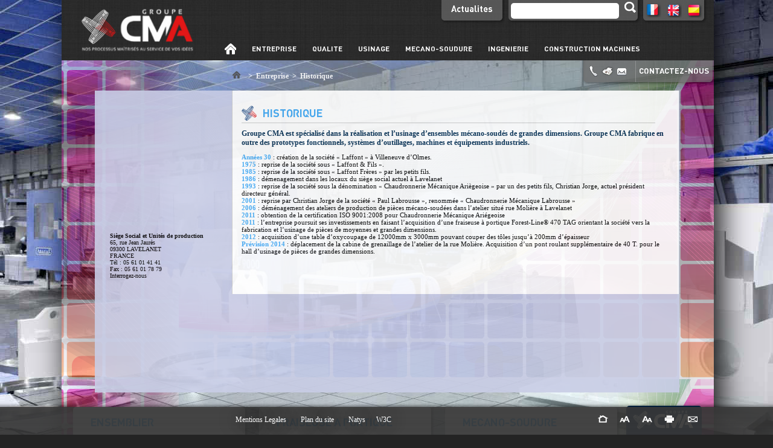

--- FILE ---
content_type: text/html; charset=utf-8
request_url: https://usinage-grandes-dimensions.fr/Historique-2.html
body_size: 7012
content:


<!DOCTYPE html>
<html>
<head>
	<title>Historique CMA né de la chaudronnerie industrielle puis l&#8217;usinage grande dimension et la co-conception de machines et prototypes</title>
	<meta name="description" content="Groupe CMA est spécialisé dans la réalisation et l&#8217;usinage d&#8217;ensembles mécano-soudés de grandes dimensions. Groupe CMA fabrique en outre des prototypes fonctionnels, systèmes d&#8217;outillages, machines et équipements industriels.
" />



<script>
var mediabox_settings={"auto_detect":true,"ns":"box","tt_img":true,"sel_g":"#documents_portfolio a[type='image\/jpeg'],#documents_portfolio a[type='image\/png'],#documents_portfolio a[type='image\/gif']","sel_c":".mediabox","str_ssStart":"Diaporama","str_ssStop":"Arr\u00eater","str_cur":"{current}\/{total}","str_prev":"Pr\u00e9c\u00e9dent","str_next":"Suivant","str_close":"Fermer","str_loading":"Chargement\u2026","str_petc":"Taper \u2019Echap\u2019 pour fermer","str_dialTitDef":"Boite de dialogue","str_dialTitMed":"Affichage d\u2019un media","splash_url":"","lity":{"skin":"_simple-dark","maxWidth":"90%","maxHeight":"90%","minWidth":"400px","minHeight":"","slideshow_speed":"4500","opacite":"0.7","defaultCaptionState":"expanded"}};
</script>
<!-- insert_head_css -->
<link rel="stylesheet" href="plugins-dist/mediabox/lib/lity/lity.css?1733224132" type="text/css" media="all" />
<link rel="stylesheet" href="plugins-dist/mediabox/lity/css/lity.mediabox.css?1733224132" type="text/css" media="all" />
<link rel="stylesheet" href="plugins-dist/mediabox/lity/skins/_simple-dark/lity.css?1733224132" type="text/css" media="all" /><link rel='stylesheet' type='text/css' media='all' href='plugins-dist/porte_plume/css/barre_outils.css?1733224132' />
<link rel='stylesheet' type='text/css' media='all' href='local/cache-css/cssdyn-css_barre_outils_icones_css-ea7d3d39.css?1736763312' />

<link rel='stylesheet' href='plugins/auto/cvtupload/v2.1.6/css/cvtupload.css?1717950342' type='text/css' media='all' />
<script src="prive/javascript/jquery.js?1733224130" type="text/javascript"></script>

<script src="prive/javascript/jquery.form.js?1733224130" type="text/javascript"></script>

<script src="prive/javascript/jquery.autosave.js?1733224130" type="text/javascript"></script>

<script src="prive/javascript/jquery.placeholder-label.js?1733224130" type="text/javascript"></script>

<script src="prive/javascript/ajaxCallback.js?1733224130" type="text/javascript"></script>

<script src="prive/javascript/js.cookie.js?1733224130" type="text/javascript"></script>
<!-- insert_head -->
<script src="plugins-dist/mediabox/lib/lity/lity.js?1733224132" type="text/javascript"></script>
<script src="plugins-dist/mediabox/lity/js/lity.mediabox.js?1733224132" type="text/javascript"></script>
<script src="plugins-dist/mediabox/javascript/spip.mediabox.js?1733224132" type="text/javascript"></script><script type='text/javascript' src='plugins-dist/porte_plume/javascript/jquery.markitup_pour_spip.js?1733224132'></script>
<script type='text/javascript' src='plugins-dist/porte_plume/javascript/jquery.previsu_spip.js?1733224132'></script>
<script type='text/javascript' src='local/cache-js/jsdyn-javascript_porte_plume_start_js-29b9e2be.js?1736763312'></script>

<!-- début de : ckeditor_insert_head -->
<link rel='stylesheet' href='plugins/auto/ckeditor/v1.2.10/css/cked-editor.css' type='text/css' />

	<script type="application/javascript" src="https://usinage-grandes-dimensions.fr/plugins/auto/ckeditor/v1.2.10/lib/ckeditor/ckeditor.js?1716900834"></script>
	<script type="application/javascript">CKEDITOR.config.jqueryOverrideVal=true;</script>
	<script type="application/javascript" src="https://usinage-grandes-dimensions.fr/plugins/auto/ckeditor/v1.2.10/lib/ckeditor/adapters/jquery.js?1716900834"></script>
	<script type="application/javascript" src="local/cache-js/jsdyn-ckeditor4spip_js-e4c774ae.js?1736763312"></script>
	<script type="application/javascript">
$(document).ready(function(){
	function loadCKEditor() {
		// la configuration de ckeditor :
		CKEDITOR.ckeditorpath="https:\/\/usinage-grandes-dimensions.fr\/plugins\/auto\/ckeditor\/v1.2.10\/lib\/ckeditor\/ckeditor.js";
		CKEDITOR.spipurl="https:\/\/usinage-grandes-dimensions.fr\/spip.php";
		CKEDITOR.ckpreferedversion='4.19.1';
		CKEDITOR.ckeditmode='ckeditor';
		CKEDITOR.ckConfig = {"minwidth":488,"vignette":200,"filebrowserSpipdocBrowseUrl":"https:\/\/usinage-grandes-dimensions.fr\/spip.php?page=select_documents","format_tags":"h3;pre","format_h3":{"element":"h3","attributes":{"class":"spip"}},"format_pre":{"element":"pre","attributes":{"class":"spip"}},"forcePasteAsPlainText":"on","toolbar_SpipFull":[["Source"],["Cut","Copy","Paste","PasteText"],["SpellChecker","Scayt"],["Undo","Redo"],["Find","Replace"],["SelectAll","RemoveFormat"],"\/",["Bold","Italic","Underline","Strike"],["Subscript","Superscript"],["NumberedList","BulletedList","Outdent","Indent"],["JustifyLeft","JustifyCenter","JustifyRight","JustifyBlock"],"\/",["Spip","Link","Unlink","Anchor","Iframe"],["Image","Table","HorizontalRule","SpecialChar"],"\/",["Styles","Format","Font","FontSize"],["TextColor","BGColor"],["Maximize"]],"toolbar_SpipBasic":[["Cut","Copy","PasteText","-","Bold","Italic","Underline","-","NumberedList","BulletedList","-","Spip","Link","Unlink","-","About"]],"toolbar":"SpipFull","uiColor":"#f5f5f5","language":"fr","contentsCss":["https:\/\/usinage-grandes-dimensions.fr\/prive\/spip_style.css?1733224130","https:\/\/usinage-grandes-dimensions.fr\/plugins\/auto\/ckeditor\/v1.2.10\/css\/cked-editor.css?1716900834"],"font_names":"serif;sans serif;monospace;cursive;fantasy","filebrowserBrowseUrl":"https:\/\/usinage-grandes-dimensions.fr\/spip.php?page=filebrowser&type=files","filebrowserImageBrowseLinkUrl":"https:\/\/usinage-grandes-dimensions.fr\/spip.php?page=filebrowser&type=files","filebrowserImageBrowseUrl":"https:\/\/usinage-grandes-dimensions.fr\/spip.php?page=filebrowser&type=images","filebrowserFlashBrowseUrl":"https:\/\/usinage-grandes-dimensions.fr\/spip.php?page=filebrowser&type=flash","filebrowserUploadUrl":"https:\/\/usinage-grandes-dimensions.fr\/spip.php?page=filebrowser&type=files&mode=direct","filebrowserImageUploadUrl":"https:\/\/usinage-grandes-dimensions.fr\/spip.php?page=filebrowser&type=images&mode=direct","filebrowserFlashUploadUrl":"https:\/\/usinage-grandes-dimensions.fr\/spip.php?page=filebrowser&type=flash&mode=direct","filebrowserWindowWidth":682,"filebrowserWindowHeight":500,"extraPlugins":"spip","loadExtraPlugins":{"spip":"https:\/\/usinage-grandes-dimensions.fr\/plugins\/auto\/ckeditor\/v1.2.10\/ckeditor-plugin\/spip\/"},"colorButton_enableMore":false,"height":500,"scayt_autoStartup":true,"scayt_sLang":"fr_FR","resize_enabled":true,"entities":false,"skin":"moono-lisa","enterMode":1,"shiftEnterMode":2,"stylesCombo_stylesSet":"spip-styles:https:\/\/usinage-grandes-dimensions.fr\/spip.php?page=spip-styles.js","removeDialogTabs":"link:advanced","fontSize_sizes":"8\/8px;9\/9px;10\/10px;11\/11px;12\/12px;14\/14px;16\/16px;18\/18px;20\/20px;22\/22px;24\/24px;26\/26px;28\/28px;36\/36px;48\/48px;72\/72px","dialog_startupFocusTab":true,"readOnly":false,"spip_contexte":{"id":null,"type":null},"forceEnterMode":true,"removePlugins":"blockquote,div,docprops,flash,image2,newpage,pagebreak,pastefromword,placeholder,preview,print,save,showblocks,smiley,templates,uicolor,forms,devtools","allowedContent":true,"fullPage":false};

		var ajaxload=[{"0":"#formulaire_forum textarea[name=texte]","1":"Basic","3":"54c01556b8a644870e0ec01f26dd1541"},{"0":"textarea.crayon-active","1":"Full","3":"1c62eb7851e9eaf12196e323a2b31960"}];
		CKEDITOR.instances = [] ; // normalement aucune instances de CKEDITOR n'est valide à cet instant, on les vide.
		fullInitCKEDITOR(ajaxload) ;
	}

	if(typeof onAjaxLoad == 'function') onAjaxLoad(loadCKEditor);
	loadCKEditor();
}) ;

	</script>
<!-- fin de : ckeditor_insert_head -->

<script src="https://code.jquery.com/ui/1.13.2/jquery-ui.js"></script>
<script src="squelettes/js/jquery.easing.1.3.min.js"></script>
<script src="squelettes/js/jquery.backstretch.min.js"></script>

<script type="text/javascript" src="squelettes/js/coin-slider/coin-slider.min.js"></script>
<script type="text/javascript" src="squelettes/js/lightbox/simple-lightbox.jquery.min.js"></script>

<meta http-equiv="Content-Type" content="text/html; charset=utf-8" />
<link rel="alternate" type="application/rss+xml" title="Syndiquer tout le site" href="spip.php?page=backend" />
<link rel="shortcut icon" type="image/gif" href="squelettes/images/favicon.gif" />
<link rel="stylesheet" href="//code.jquery.com/ui/1.13.2/themes/base/jquery-ui.css">
<link href="squelettes/js/lightbox/simple-lightbox.min.css" rel="stylesheet" type="text/css" />
<link href="squelettes/css/style.css" rel="stylesheet" type="text/css" />

<style type="text/css" media="print">
  div.texteArticle1{width:100%;padding-right:150px}
  div.document, div.menu, div.menuSecondaire, div.bas, div.planSite, div.lienPanier, div.formulaire_recherche{display:none}
</style>
<script type="text/javascript">
  jQuery(document).ready(function(){
    jQuery('#coin-slider').coinslider({width:860,height:325,delay: 4500,titleSpeed: 1000,});
    $.backstretch(['squelettes/images/fond5.jpg','squelettes/images/fond7.jpg','squelettes/images/fond1.jpg',], {fade: 1000,duration: 4500});
  });
</script></head>
<body>
	<div class='ajaxbloc' data-ajax-env='fnvgxE0J9OKfzCeZfv/5xunbR0sYsWetBOnpp6swNvd7rcmmEqYXyCRN4VBjLzub9ZXPJVo4r43/pKQrwxLmk0bz3RwZLURkyMducuulOqnpVnfzrkXIwZ0tRrnybhDcxsbIL/GQJSPvYpylE2VyRLChv/9ExOp2HnUaGEhP5H5EazEJeWttyTOrxKc2d9Xzq5hBXB9k27Vb4VoBQNh6U0twuDamnh81nB8wqLEIl1Y=' data-origin="Historique-2.html">
<script type="text/javascript" src="squelettes/js/scriptMenu.js"></script>
<div class="sousBloc">
  <div class="logo">
    <a href="http://usinage-grandes-dimensions.fr">
      <img
	src="IMG/logo/siteon0.png?1693556107"
	class="spip_logo"
	width="200"
	height="84"
	alt=""/>
    </a>
  </div>
  <div class="actualites">
    
      
	<a href="fraiseuse-portique-groupe-cma-4-5-axes.html?id_article=18" class="ajax" id="textactu">Actualites</a>
      
    
  </div>
  <div class="formulaire_recherche" id="toto">
<form action="spip.php?page=recherche" method="get"><div>
	<input name="page" value="recherche" type="hidden"
>
	
        <div class="champrecherche">
            <input type="text" class="textrecherche arrondi" name="recherche" id="recherche" accesskey="4" />
            <input type="submit" class="submit" value="" title="Chercher" />
        </div>
</div></form>
</div>  <div class="langue">
    <a href="http://usinage-grandes-dimensions.fr"><img alt="fr" src="squelettes/images/drapFr.png" /></a>
    <a href="http://cma-machining-group.com"><img alt="en" src="squelettes/images/drapEn.png" /></a>
    <a href="http://grupo-cma.es"><img alt="es" src="squelettes/images/drapEs.png" /></a>
  </div>
  <div class="menu">
    <p class="titre"><a class="accueil" href="http://usinage-grandes-dimensions.fr"><span class="span1 arrondi"><span class="span2 arrondi"><img class="accueil" src="squelettes/images/accueil.png" alt="Usinage grandes dimensions" /></span></span></a></p>
      
	
	  <p class="titre" id="menu2"><span class="span1 arrondi"><span class="span2 arrondi">Entreprise</span></span></p>
	  <div class="sousRubrique" id="sousMenu2">
	    <div class="sousRubrique2">
	      
	      <div class="texteRubrique"></div>
	    
	      
		<hr />
		<div class="titreSousMenu">
		  <p class="sousTitre"><a href="Historique-2.html?id_article=2" class="ajax">Historique</a></p>
		</div>
	      
	    
	      
		<hr />
		<div class="titreSousMenu">
		  <p class="sousTitre"><a href="Positionnement-4.html?id_article=4" class="ajax">Positionnement</a></p>
		</div>
	      
	    
	      
		<hr />
		<div class="titreSousMenu">
		  <p class="sousTitre"><a href="Organisation.html?id_article=3" class="ajax">Organisation</a></p>
		</div>
	      
	    
	      
		<hr />
		<div class="titreSousMenu">
		  <p class="sousTitre"><a href="Specificites.html?id_article=5" class="ajax">Specificites</a></p>
		</div>
	      
	    
	    </div>
	  </div>
	
      
	
	  <p class="titre" id="menu7"><span class="span1 arrondi"><span class="span2 arrondi">Qualite</span></span></p>
	  <div class="sousRubrique" id="sousMenu7">
	    <div class="sousRubrique2">
	      
	      <div class="texteRubrique"></div>
	    
	      
		<hr />
		<div class="titreSousMenu">
		  <p class="sousTitre"><a href="ensembles-mecano-soudes-Cma.html?id_article=7" class="ajax">Demarche</a></p>
		</div>
	      
	    
	      
		<hr />
		<div class="titreSousMenu">
		  <p class="sousTitre"><a href="qualite-pieces-usinees-cma.html?id_article=8" class="ajax">Metrologie</a></p>
		</div>
	      
	    
	    </div>
	  </div>
	
      
	
	  <p class="titre" id="menu11"><span class="span1 arrondi"><span class="span2 arrondi">Usinage</span></span></p>
	  <div class="sousRubrique" id="sousMenu11">
	    <div class="sousRubrique2">
	      
	      <div class="texteRubrique"></div>
	    
	      
		<hr />
		<div class="titreSousMenu">
		  <p class="sousTitre"><a href="Tournage-Fraisage.html?id_article=17" class="ajax">Tournage - Fraisage</a></p>
		</div>
	      
	    
	      
		<hr />
		<div class="titreSousMenu">
		  <p class="sousTitre"><a href="fraiseuse-portique-pieces-grandes-dimensions-cma.html?id_article=10" class="ajax">Fraiseuse a Portique</a></p>
		</div>
	      
	    
	      
		<hr />
		<div class="titreSousMenu">
		  <p class="sousTitre"><a href="Applications-9.html?id_article=9" class="ajax">Applications</a></p>
		</div>
	      
	    
	    </div>
	  </div>
	
      
	
	  <p class="titre" id="menu18"><span class="span1 arrondi"><span class="span2 arrondi">Mecano-soudure</span></span></p>
	  <div class="sousRubrique" id="sousMenu18">
	    <div class="sousRubrique2">
	      
	      <div class="texteRubrique"></div>
	    
	      
		<hr />
		<div class="titreSousMenu">
		  <p class="sousTitre"><a href="mecano-soudure-chaudronnerie-industrielle-cma.html?id_article=14" class="ajax">Mecano-Soudure</a></p>
		</div>
	      
	    
	      
		<hr />
		<div class="titreSousMenu">
		  <p class="sousTitre"><a href="grenaillage-sablage-peinture-pieces-usinees-cma.html?id_article=15" class="ajax">Grenaillage-Peinture</a></p>
		</div>
	      
	    
	      
		<hr />
		<div class="titreSousMenu">
		  <p class="sousTitre"><a href="logistique-transport-pieces-grandes-dimensions-cma.html?id_article=16" class="ajax">Services associes</a></p>
		</div>
	      
	    
	    </div>
	  </div>
	
      
	
	
	  <p class="titre">
	    
	      <a href="Ingenierie-13.html?id_article=13" class="ajax">
	    
	    <span class="span1 arrondi"><span class="span2 arrondi">Ingenierie</span></span>
	    </a>
	  </p>
	
	
      
	
	  <p class="titre" id="menu14"><span class="span1 arrondi"><span class="span2 arrondi">Construction machines</span></span></p>
	  <div class="sousRubrique" id="sousMenu14">
	    <div class="sousRubrique2">
	      
	      <div class="texteRubrique"></div>
	    
	      
		<hr />
		<div class="titreSousMenu">
		  <p class="sousTitre"><a href="fabrication-usinage-mecano-soudure-protoypes-machines.html?id_article=12" class="ajax">Prototypes et machines</a></p>
		</div>
	      
	    
	      
		<hr />
		<div class="titreSousMenu">
		  <p class="sousTitre"><a href="usinage-chaudronnerie-industrielle-machines-bati-outillage.html?id_article=11" class="ajax">Applications</a></p>
		</div>
	      
	    
	    </div>
	  </div>
	
      
  </div>
</div>
<div class="coord">
  
    <a href="#" title="05 61 01 41 41

"><img alt="tel" src="squelettes/images/iconeTel.png" /></a>
  
  
    <a href="#" title="05 61 01 78 79

"><img alt="fax" src="squelettes/images/iconeFax.png" /></a>
  
  
    <a href="mailto:cma@groupe-cma.fr

" title="cma@groupe-cma.fr

"><img class="courriel" alt="courriel" src="squelettes/images/iconeMail.png" /></a>
  
  <div class="contactNous">
    
      <a href="contact-cma-usinage-grandes-dimensions-fraiseuse-portique.html">contactez-nous</a>
    
  </div>
</div>
<div class="contenu">
  
    <div class='ajaxbloc' data-ajax-env='fnscwE0J6CNP65shzFQUzx2TqqqhzOaMLbOqhoXC/EtMQ3MoSew4PQ80mt6WsVFZ2ODqhLq5LCgk7wyhxh1+noMWHdrsEWiH7/wgMBvTwb6VRSuA9jfFKNPS9ywOGCAH0lmhv6ySCdDOBHvbjRrDp/PobwvmMh8prPPiyxW8YWS9l7otmBcgiHdT7MtCnRGAf2l3qbRrlceFWvTd3t3yyBJNLkvcYOV4AyOrro10jpEPqxLM9cmx' data-origin="Historique-2.html">
	<div class='ajaxbloc' data-ajax-env='fnucwAx59CK/bK5rMqOzs0vbgnXefw/uCIZ78SSo3pmz2mzvw4c0KjEA0m7lpUIrSdRI0Qs2+H7+v5/68eaofRN1O6Et+qz1QMWbM6imEZKe30fxFTN5LtGzjHEeFizdzZ4HIex3LYodZ3lgzU0oGAhLQ9VC/oCM8FvBuUtq5+e0jTGnw2AWRUpTzJfTlQcgGJUGqDOIqccJ8X5y9Tl3d6Orby99THJ9Cnbvd99oRw==' data-origin="Historique-2.html">
<div class="contenuArticle1">
  <div class="cadrePrincipal">
    
    <div class="breadCrumbHolder">
  <a href="http://usinage-grandes-dimensions.fr"><img class="logoTitre" src="squelettes/images/accueil2.png" alt="Maison http://usinage-grandes-dimensions.fr" title="Retour à l'accueil du site" /></a>
  <p>>&nbsp;
    
      <a href="Historique-2.html">Entreprise</a>
    &nbsp;>&nbsp;
      <a href="Historique-2.html">Historique</a>
    
  </p>
</div>      <div class="document">
	
	
	
	
	
	  <div class="adresseBas">
	    <strong>Siège Social et Unités de production</strong><br>65, rue Jean Jaurès<br>09300 LAVELANET<br>FRANCE<br>Tél&nbsp;: 05 61 01 41 41<br>Fax&nbsp;: 05 61 01 78 79<br><a data-cke-saved-="" href='?contact-cma-usinage-grandes-dimensions-fraiseuse-portique'>Interrogez-nous</a><br>

	  </div>
	
      </div>
      <div class="texteArticle1">
	<img class="logoTitre2" src="squelettes/images/miniLogo.png" alt="usinage de pièces grandes dimensions" />
	<h1>Historique</h1>
	<hr />
	<h2>Groupe CMA est spécialisé dans la réalisation et l&#8217;usinage d&#8217;ensembles mécano-soudés de grandes dimensions. Groupe CMA fabrique en outre des prototypes fonctionnels, systèmes d&#8217;outillages, machines et équipements industriels.
</h2>
		<p><strong>Années</strong> <strong>30</strong>&nbsp;: création de la société &#171;&nbsp;Laffont&nbsp;&#187; à Villeneuve d’Olmes.<br><strong>1975</strong>&nbsp;: reprise de la société sous &#171;&nbsp;Laffont &amp; Fils&nbsp;&#187;.<br><strong>1985</strong>&nbsp;: reprise de la société sous &#171;&nbsp;Laffont Frères&nbsp;&#187; par les petits fils.<br><strong>1986</strong>&nbsp;: démenagement dans les locaux du siège social actuel à Lavelanet<br><strong>1993</strong>&nbsp;: reprise de la société sous la dénomination &#171;&nbsp;Chaudronnerie Mécanique Ariègeoise&nbsp;&#187; par un des petits fils, Christian Jorge, actuel président directeur général.<br><strong>2001</strong>&nbsp;: reprise par Christian Jorge de la société &#171;&nbsp;Paul Labrousse&nbsp;&#187;, renommée &#171;&nbsp;Chaudronnerie Mécanique Labrousse&nbsp;&#187;<br><strong>2006</strong>&nbsp;: déménagement des ateliers de production de pièces mécano-soudées dans l’atelier situé rue Molière à Lavelanet<br><strong>2011</strong>&nbsp;: obtention de la certification ISO 9001:2008 pour Chaudronnerie Mécanique Ariégeoise<br><strong>2011</strong>&nbsp;: l’entreprise poursuit ses investissements en faisant l’acquisition d’une fraiseuse à portique Forest-Line® 470 TAG orientant la société vers la fabrication et l’usinage de pièces de moyennes et grandes dimensions.<br><strong>2012</strong>&nbsp;: acquisition d’une table d’oxycoupage de 12000mm x 3000mm pouvant couper des tôles jusqu’à 200mm d’épaisseur<br><strong>Prévision 2014</strong>&nbsp;: déplacement de la cabine de grenaillage de l’atelier de la rue Molière. Acquisition d’un pont roulant supplémentaire de 40 T. pour le hall d’usinage de pièces de grandes dimensions.<br></p>
      </div>
    
  </div>
</div>
</div><!--ajaxbloc-->





</div><!--ajaxbloc-->  
</div>
</div><!--ajaxbloc-->	<div class="contenuBas">
	</div>
	<div class="menuSecondaire">
  
    <div class="bloc">
      
	<div>
	  <p class="titre"><a href="Ensemblier-31.html">Ensemblier</a></p>
	  <a href="Ensemblier-31.html"><img
	src="IMG/logo/arton31.png?1693556107"
	class="spip_logo"
	width="298"
	height="125"
	alt=""/></a>
	  <p class="texte"><a href="Ensemblier-31.html">En s’appuyant sur ses compétences en ingénierie et ses moyens en usinage complexe et mécano-soudure de grandes dimensions, Groupe CMA est...</a></p>
	  <p class="savoirPlus"><a href="Ensemblier-31.html">en savoir plus</a></p>
	</div>
      
	<div>
	  <p class="titre"><a href="Fraiseuse-a-portique-32.html">Fraiseuse a portique</a></p>
	  <a href="Fraiseuse-a-portique-32.html"><img
	src="IMG/logo/arton32.png?1693556107"
	class="spip_logo"
	width="298"
	height="125"
	alt=""/></a>
	  <p class="texte"><a href="Fraiseuse-a-portique-32.html">La nouvelle fraiseuse à portique du Groupe CMA, permet d’usiner des pièces de grandes dimensions en aluminium, acier, inox et base nickel...</a></p>
	  <p class="savoirPlus"><a href="Fraiseuse-a-portique-32.html">en savoir plus</a></p>
	</div>
      
	<div>
	  <p class="titre"><a href="Mecano-soudure-33.html">Mecano-soudure</a></p>
	  <a href="Mecano-soudure-33.html"><img
	src="IMG/logo/arton33.png?1693556107"
	class="spip_logo"
	width="298"
	height="125"
	alt=""/></a>
	  <p class="texte"><a href="Mecano-soudure-33.html">La flexibilité de Groupe CMA est le résultat de choix stratégiques et organisationnels : la réactivité de notre équipe méthodes,...</a></p>
	  <p class="savoirPlus"><a href="Mecano-soudure-33.html">en savoir plus</a></p>
	</div>
      
    </div>
    <div class="blocIso">
      
	<div>
	  <p class="titre"><a href="Groupe-CMA.html"><img src="squelettes/images/miniLogo-usinage-grande-dimension.png" alt="" /></a></p>
	  <a class="certif" href="Groupe-CMA.html"><img
	src="IMG/logo/iso_9001_2015_cofrac_-_cma.jpg?1759400458"
	class="spip_logo"
	width="124"
	height="104"
	alt=""/></a>
	</div>
      
    </div>
  
</div>	<div class="bas">
<!--   <span class="copyright">&copy; 2012 Socab</span> -->
  <div class="picto">
	<a href="index.php" title="Retour &agrave; la page d&apos;accueil"><span class="pictoAccueil"></span></a>
	<a href="#" title="Agrandir la taille du texte"><span class="pictoAugmenter" id="augmenter" onclick="changerTaille(0.1); return false;"></span></a>
	<a href="#" title="R&eacute;duire la taille du texte"><span class="pictoReduire" id="reduire" onclick="changerTaille(-0.1); return false;" ></span></a>
	<a href="#" title="Imprimer cette page"><span class="pictoImprimer" id="impression" onclick="imprimer();"></span></a>
	<a href="#" title="Transf&eacute;rer cette page"><span class="pictoTransferer" id="transfert" onclick="transferer();"></span></a>
</div>  <div class="menuBas">
    
      <a href="groupe-cma-usinage-grandes-dimensions-fraiseuse-portique-4-5-axes.html?id_article=21">Mentions Legales</a>
    &nbsp;&nbsp;&nbsp;&nbsp;&nbsp;&nbsp;
      <a href="Plan-du-site-22.html?id_article=22">Plan du site</a>
    &nbsp;&nbsp;&nbsp;&nbsp;&nbsp;&nbsp;
    <a target="_blank" class="titreRubrique" title="Natys, organisation de votre d&eacute;marche de pr&eacute;sence en ligne" href="http://natys.tm.fr">Natys</a>&nbsp;&nbsp;&nbsp;&nbsp;&nbsp;&nbsp;<a target="_blank" class="titreRubrique" href="http://validator.w3.org/check?uri=referer">W3C</a>
  </div>
</div>
<!-- Piwik -->
<script type="text/javascript">
var pkBaseURL = (("https:" == document.location.protocol) ? "https://statistiques.natys.tm.fr/" : "http://statistiques.natys.tm.fr/");
document.write(unescape("%3Cscript src='" + pkBaseURL + "piwik.js' type='text/javascript'%3E%3C/script%3E"));
</script><script type="text/javascript">
try {
var piwikTracker = Piwik.getTracker(pkBaseURL + "piwik.php", 74);
piwikTracker.trackPageView();
piwikTracker.enableLinkTracking();
} catch( err ) {}
</script><noscript><p><img src="http://statistiques.natys.tm.fr/piwik.php?idsite=74" style="border:0" alt="" /></p></noscript>
<!-- End Piwik Tracking Code --></body>
</html>



--- FILE ---
content_type: text/css
request_url: https://usinage-grandes-dimensions.fr/squelettes/css/style.css
body_size: 2919
content:
body{font-family:Tahoma;font-size:12px;background:#242424 url(../images/fond1.jpg) 0 0 fixed repeat-x;padding:0;margin:0;overflow-x:hidden}
@font-face{font-family:'StreetvertisingBold';src:url("Streetvertising_Bold_public.ttf")}
@font-face{font-family:'StreetvertisingLight';src:url("Streetvertising_Light_public.ttf")}
@font-face{font-family:'StreetvertisingMedium';src:url("Streetvertising_Medium_public.ttf")}
ul{margin:0px 0 15px 25px;color:black}
img{border:0}
a{text-decoration:none}
.arrondi{-webkit-border-radius:5px;-moz-border-radius:5px;border-radius:5px}
.sousBloc{font-family:'StreetvertisingBold';position:fixed;width:1080px;height:100px;left:50%;margin-left:-538px;color:white;background:url(../images/fondMenuHaut.jpg);z-index:9}
div.logo{float:left;padding:10px 0 0 15px}
div.logo img{border:0;height:80px;width:190px;margin-left:15px}
div.logo a{color:white;font-style:italic;font-size:1em}
.coord{position:fixed;left:50%;margin:100px 0 0 322px;background:url(../images/blocContact.png);width:213px;height:35px;padding:8px 0 0 10px;z-index:9}
.coord img{float:left;margin-left:3px}
.coord .courriel{margin-top:4px}
.coord .contactNous a{font-family:'StreetvertisingBold';margin:2px 0 0 19px;color:white;text-transform:uppercase;font-size:1.1em}
.coord a{color:white}
.actualites{background:url(../images/blocLangues.png);width:106px;height:35px;position:absolute;left:50%;top:0;margin-left:86px;padding:5px 0 0 2px}
.actualites a{color:white;margin-left:17px;font-size:1.2em}
.actualites a:hover{color:#3FA9F5}
.langue{background:url(../images/blocLangues.png);width:106px;height:35px;position:absolute;left:50%;top:0;margin-left:420px;padding:5px 0 0 2px}
.langue img{margin-left:5px}
.formulaire_recherche{position:absolute;background:url(../images/blocRechercher.png);width:226px;height:40px;position:absolute;left:50%;margin-left:196px}
input#recherche{width:175px;height:24px;margin:5px 5px 0 8px;font-size:1em;border:0;color:gray}
.formulaire_recherche .submit{background:url(../images/loupe.png);height:20px;width:20px;border:0;cursor:pointer}
div.menu{text-transform:uppercase;position:absolute;left:50%;margin:60px 0 0 -280px;width:100%}
div.menu p.titre{display:inline-block;max-width:220px}
div.menu p.titre img{margin-bottom:-5px}
div.menu p.titre .span1{padding:10px 3px 10px 0}
div.menu p.titre .span2{padding:7px 10px 10px 10px}
div.menu p.titre .span1:hover{background:#b3b3b3}
div.menu p.titre .span2:hover{background:#4a4a4a}
div.menu p.titre a{color:white}
div.menu p.titre:hover,div.menu p.titre a:hover,div.menu a:hover{color:#3FA9F5}
.texteRubrique{margin:5px 15px 5px 25px;color:black;font-weight:bold;font-size:0.9em}
.sousRubrique{position:absolute;margin:0 0 0 -55px;width:875px;background:url(../images/fondMenuHaut.jpg);display:none;z-index:9;border:0;-webkit-box-shadow:0px 30px 100px 0px #000000;box-shadow:0px 10px 100px 0px #000000;-webkit-border-bottom-right-radius:5px;-webkit-border-bottom-left-radius:5px;-moz-border-radius-bottomright:5px;-moz-border-radius-bottomleft:5px;border-bottom-right-radius:5px;border-bottom-left-radius:5px;border-radius:0px 0px 5px 5px}
p.sousTitre{font-size:1em;padding:10px 0px 10px 60px;margin:0;line-height:1.1em;}
p.sousTitre:hover{background:#002c51;font-size:1.1em}
p.sousTitre a{color:white;font-weight:normal;line-height:1.1em;}
hr{background-color:black;height:1px;border:0;margin:0;}
div.contenu{height:auto;width:1124px;margin:0 auto}
.accroche{display:none;background:url(../images/blocGauche.png) no-repeat;width:324px;height:0px;color:white;margin:100px 0 0 -525px;position:absolute;left:50%;-webkit-border-bottom-right-radius:5px;-webkit-border-bottom-left-radius:5px;-moz-border-radius-bottomright:5px;-moz-border-radius-bottomleft:5px;border-bottom-right-radius:5px;border-bottom-left-radius:5px;border-radius:0px 0px 5px 5px;z-index:9}
.accroche p{margin:0 0 0 10px;font-size:1.1em}
div.cadre{width:1124px;height:628px;background:url(../images/ombreSite.png) repeat-y}
div.texte{background:url(../images/formeSurImage.png) no-repeat;width:1079px;height:528px;position:absolute;color:white;font-size:1.3em;margin:100px 0 0 25px}
.menuSecondaire{padding:15px 0 0 30px;background:url(../images/bandeauBlancBas.png) repeat;min-height:260px}
.menuSecondaire .bloc{position:absolute;left:50%;margin:-65px 0 0 -525px;width:926px}
.menuSecondaire .bloc div{background:url('../images/blocTitre.png') no-repeat top;width:298px;float:left;margin:0 10px 0 0}
.menuSecondaire .blocIso{position:absolute;left:50%;margin:-65px 0 0 385px;width:150px}
.menuSecondaire .blocIso div{background:url(../images/blocTitreBleu.png) no-repeat top;width:150px;float:left;margin:0 10px 0 0}
.menuSecondaire .blocIso img{margin:3px  0 0 12px}
.menuSecondaire .bloc p.titre{font-family:'StreetvertisingBold';margin:0;padding:17px 0 10px 35px;font-size:1.5em;text-transform:uppercase;font-weight:bold}
.menuSecondaire .blocIso p.titre{margin:0;padding:17px 0 10px 18px;font-size:1.5em;font-weight:bold}
.menuSecondaire p.titre a{color:#3FA9F5}
.menuSecondaire p.titre img{margin:-7px 0 0 5px}
.menuSecondaire .certif img{margin-top:-5px}
.menuSecondaire p.texte{padding:5px 0 10px 15px;font-size:0.9em}
.menuSecondaire p.texte a{color:black}
.menuSecondaire p.savoirPlus{font-family:'StreetvertisingBold';text-align:right;text-transform:uppercase;font-size:0.9em;margin-right:10px}
.menuSecondaire p.savoirPlus a{color:#002b51}
div.contenuArticle1{position:relative;width:1010px;height:100%;padding:150px 70px 70px 0;margin-left:24px;background:url(../images/formeSurImage.png) repeat 296px 100px fixed;-webkit-box-shadow:10px 5px 50px 0px black;box-shadow:10px 5px 50px 0px black}
div.cadrePrincipal{opacity:0.9;background-color:#c9cde6;min-height:500px;margin-left:55px;width:968px}
div.document{float:left;display:inline;height:100%;width:23.5%;padding:0 0 0 0;margin:210px 0 0 0;color:black}
div.document2{margin:30px 0 0 0}
div.document p{margin:0 0 15px 25px;font-size:1.2em;color:#cc0001;font-weight:bold}
div.document a{color:black}
div.document a span{font-size:1.2em}
div.document a:hover{text-decoration:underline}
li.actu{margin:0 10px 10px 0}
li.actu a{text-decoration:none;font-size:0.9em}
div.pdf{-webkit-border-radius:5px;-moz-border-radius:5px;border-radius:5px;margin:25px 20px 10px 20px;border:1px solid black;padding:10px;background:white}
a.pdf{color:black}
div.png{text-align:center}
img.logoPdf{float:left;margin:-3px 5px 0 0;padding:0;border:0}
.adresseBas{font-size:0.8em;margin:25px}
.logoTitre{float:left;margin:0 10px 0 0;border:0;width:13px}
.logoTitre2{float:left;margin:0 10px 0 0}
.breadCrumbHolder{margin-left:23.5%;width:76.5%;position:absolute;left:29px;top:107px;}
.breadCrumbHolder img.logoTitre{float:none;display:inline-block;}
.breadCrumbHolder p{display:inline-block;}
.breadCrumbHolder, .breadCrumbHolder p a{color:white;font-size:1em;font-weight:bold}
div.texteArticle1{background:white;border-left:1px solid #cccccc;height:100%;display:table-cell;padding:25px 15px 55px 15px}
.texteArticle1 hr{background-color:#cccccc;height:1px;border:0;width:685px}
.texteArticle1 h1{font-family:'StreetvertisingBold';text-transform:uppercase;color:#3FA9F5;margin:0 0 5px 0;font-size:1.5em}
.texteArticle1 h2{font-size:1em;color:#002c51;margin:10px 0}
.texteArticle1 h4{font-size:1em;color:#5f4390;padding:0;margin:0}
.texteArticle1 p,.texteArticle1 div{font-size:0.9em;color:black;margin:10px 0}
.texteArticle1 p strong, .texteArticle1 p b{color:#3FA9F5}
.texteArticle1 ul{font-size:0.9em;color:black}
.texteArticle1 a{color:black}
div.prev:first-letter{text-transform: capitalize}
div.prev a{color:black}
.chapo h1{font-size:1.2em}
.contact ul{margin:-10px 0 0 20px;color:#454545}
div.bas{background:url(../images/menuBas.png) repeat-x;bottom:0;height:55px;position:fixed;width:100%;z-index:2;-position:absolute;-top:expression(document.body.clientHeight+"px");text-shadow:black 0px 0px 30px;z-index:9}
div.menuBas{position:absolute;left:50%;margin:8px 0 0 -250px;color:white;padding-top:15px}
div.menuBas a{color:white;font-size:1em}
div.menuBas a:hover{color:#3FA9F5}
div.picto{position:absolute;left:50%;margin:23px 0 0 350px;border:0}
.picto span{width:33px;height:13px;display:block;float:left;background-image:url(../images/iconesBas.png)}
.pictoAccueil{background-position:0 0}
.pictoAccueil:hover{background-position:0 14px}
.pictoAugmenter{background-position:-33px 0}
.pictoAugmenter:hover{background-position:-33px 14px}
.pictoReduire{background-position:-66px 0}
.pictoReduire:hover{background-position:-66px 14px}
.pictoImprimer{background-position:-99px 0}
.pictoImprimer:hover{background-position:-99px 14px}
.pictoTransferer{background-position:-130px 0}
.pictoTransferer:hover{background-position:-130px 14px}
.blockImage{margin:10px 0;padding:5px;width:692px;min-height:100px;text-align:left}
.blockImage a{}
.erreur_message{color:red}
.popup{margin:13px 0 10px 20px;padding:10px;background:url('../images/fondSousMenu.png') repeat-x;width:177px;height:20px;-webkit-border-radius:5px;-moz-border-radius:5px;border-radius:5px}
.popup2{-webkit-border-radius:5px;-moz-border-radius:5px;border-radius:5px;margin:25px 20px 10px 20px;border:1px solid black;padding:10px;background:white;text-align:center}
.popup2 a:hover{font-weight:bold}
/* .popup img{margin:-2px 0 0 -5px;float:left} */
.popup a.iframe, .popup a.group2{margin:10px;color:white;font-weight:bold}
.logoPopup{margin:-20px 0 0 560px;position:absolute}
.logoPopup img{width:200px}
.popupOuvert{margin:25px;color:black}
.popupOuvert h1{margin-bottom:10px}
.image_loading{width:180px;height:180px;position:absolute;left:50%;margin:300px 0 0 0;top:0;background-image:url(../images/chargement.gif)}
.formulaire_contact .contact input{-webkit-box-shadow:inset 0px 10px 20px 1px #cccccc;-moz-box-shadow:inset 0px 10px 20px 1px #cccccc;box-shadow:inset 0px 10px 20px 1px #cccccc;-webkit-border-radius:1px;-moz-border-radius:1px;border-radius:1px}
.formulaire_contact .contact textarea{-webkit-box-shadow:inset 0px 50px 20px 1px #cccccc;-moz-box-shadow:inset 0px 10px 20px 1px #cccccc;box-shadow:inset 0px 40px 80px 1px #cccccc;-webkit-border-radius:1px;-moz-border-radius:1px;border-radius:1px}
.formulaire_contact .contact{padding:0}
.formulaire_contact .contact li{list-style-type:none;float:left;margin:0 80px 5px 5px}
.formulaire_contact .contact label, legend{font-weight:bold}
.formulaire_contact .choix label{font-weight:normal}
.basContact{color:#cccccc;font-size:0.8em;clear:both;margin-left:55px}
span.erreur_message{color:red}
.formulaire_contact .contact .submit{-webkit-box-shadow:inset 0px 30px 20px 1px #cccccc;-moz-box-shadow:inset 0px 10px 20px 1px #cccccc;box-shadow:inset 0px 10px 30px 1px #cccccc;padding:5px 10px 5px 10px}
.formulaire_contact .contact .submit:hover{-webkit-box-shadow:inset 0px 30px 20px 1px #cccccc;-moz-box-shadow:inset 0px 10px 20px 1px #cccccc;box-shadow:inset 0px 10px 30px 1px #cccccc;cursor:pointer}
.formulaire_contact .contact .fichier{box-shadow:none}
.formulaire_contact .contact select{-webkit-border-radius:1px;-moz-border-radius:1px;border-radius:1px;background:#cccccc;width:250px}
.formulaire_contact .contact option{background:#cccccc}
.formulaire_contact .reponse_formulaire_ok{border:1px solid black;-webkit-border-radius:1px;-moz-border-radius:1px;border-radius:1px;padding:25px}

#coin-slider a{color:white;z-index:10}
#coin-slider{top:50px;margin-left:145px}
#coin-slider div{width:833px;height:222px;margin:0 0 0 100px}
#coin-slider span{padding:25px;position:absolute;font-size:1.4em;text-shadow:black 1px 1px 4px;padding-right:250px}
#coin-slider .savoirPlus{text-shadow:none;position:absolute;top:140px;left:410px;font-family:'StreetvertisingBold';font-size:1.3em}
.cs-title{width:860px;height:300px;background:url(../images/blocBleu.png) no-repeat}
.cs-buttons, .cs-prev, .cs-next{font-size:0}

#wrapper{width:200px;height:200px;margin:-70px 0 0 0px;float:left}
#carousel{width:200px;height:200px;overflow:hidden}
#carousel img{display:block;float:left}
/*#pager{margin-top:150px;text-align:left;position:absolute}
#pager a{background-color:#356;display:inline-block;width:5px;height:5px;margin-right:6px;border-radius:10px;box-shadow:0 1px 1px #cef}
#pager a.selected{background-color:#134}*/
#pager a span{display:none}

.articlesRercherche div{clear:both;min-height:80px}
.articlesRercherche img{float:left;margin-right:15px;-moz-border-radius:5px;-webkit-border-radius:5px;-khtml-border-radius:5px;border-radius:5px}
.articlesRercherche span.titre{font-size:1.2em;font-weight:bold}
.articlesRercherche span.puce{color:#3FA9F5;font-weight:bold;font-size:1.2em}
.articlesRercherche span.puce img{margin-right:5px}
.articlesRercherche a{text-decoration:none;color:gray}

/* formidable */
.formulaire_formidable div.editer label, .formulaire_formidable fieldset.editer legend.label, .formulaire_formidable div.choix label{font-weight:normal;font-size:0.8rem;}
.formulaire_formidable div.editer.obligatoire label, .formulaire_formidable fieldset.editer.obligatoire legend.label{font-weight:bold;}
.formulaire_formidable textarea{vertical-align: top;width:100%;box-sizing: border-box;}
.formulaire_formidable input{box-sizing: border-box;}
.formulaire_formidable input.text{width:100%;}
.formulaire_formidable select{background: #fff;border: 1px solid #888;border-radius:2px;}
.formulaire_formidable .editer-groupe, .formulaire_formidable .fieldset{margin:0;}
.formulaire_formidable div.editer.half{width:45%}
.formulaire_formidable div.editer label{display:inline-block;width:100%;}
.formulaire_formidable div.choix{display:inline-block;margin-right:20px;}
.formulaire_formidable div.fieldset.noborder fieldset{border:none;margin:0;padding:0;}
.formulaire_formidable div.fieldset.multi fieldset div.editer-groupe div.editer{width:45%;display:inline-block;}
.formulaire_formidable div.fieldset.multi fieldset div.editer-groupe div.editer input{width:100%;}
.formulaire_formidable div.fieldset.multi fieldset div.editer-groupe div.editer:nth-child(even){margin-left:9.5%;}

/* jquery*/
.ui-dialog-titlebar{display:none;}
.ui-widget-overlay{background:#444;opacity:0.75;}


--- FILE ---
content_type: application/javascript
request_url: https://usinage-grandes-dimensions.fr/squelettes/js/scriptMenu.js
body_size: 406
content:
jQuery(function(){
   hauteur=new Array(10);
   bool=new Array(10);
   var t=0;
   jQuery("div[class=sousRubrique]").animate({height:'0px'});
   for(i=1;i<30;i++){
     hauteur[i]=jQuery("#sousMenu"+i).height();
     bool[i]=false;
   }
   function cacheToutMenu(menu){
     for(i=1;i<30;i++)
       if(i!=menu)
         jQuery("#sousMenu"+i).fadeOut(500).animate({height:'0px'},{queue:false,duration:600,easing:'easeOutBounce'});
   }
   function ouvreMenu(menu,haut){
      jQuery(menu).fadeIn(0,function(){
         jQuery(menu).animate({height:hauteur[haut]+4},{queue:false,duration:600,easing:'easeOutBack'});});
   }
   function cacheMenu(menu){
      jQuery(menu).fadeOut(500,function(){jQuery(menu).animate({height:'0px'},{queue:false,duration:600,easing:'easeOutBack'});});
   }
   
   jQuery("p[class=titre]").on('mouseover', function(){
      var superId=this.id.slice(4,6);
      if(!bool[superId]){
         cacheToutMenu(superId);
         clearTimeout(t);
         t=setTimeout(function(){ouvreMenu("#sousMenu"+superId,superId)},100);
      }
   });
   
   jQuery("p[class=titre]").on('mouseleave', function(){clearTimeout(t)});
   
   jQuery("div[class=sousRubrique]").on('mouseleave',function(){
      var superId=this.id.slice(8,10);
      bool[superId]=true;
      cacheMenu("#sousMenu"+superId);
      bool[superId]=false;
   });
   
   $("#popupmaps").dialog({
      modal: true,
      autoOpen: false,
      resizable: false,
      width:'auto',
      draggable: false,
      show: 'fade',
      hide: 'fade',
      open: function (event, ui) {
         jQuery("body").css({ overflow: 'hidden' });
         jQuery('.ui-widget-overlay').on('click', function(){jQuery("body").css({ overflow: 'inherit' });jQuery("#popupmaps").dialog('close');})
      },
   });
   
   jQuery("button.iframe.maps").on('click', 
      function(){
         jQuery("#popupmaps").dialog('open');
      }
   );
});

function changerTaille(modif){
  var wx;wx=0.75;
  wx=wx+modif;
  document.getElementsByTagName("body")[0].style.fontSize=wx+"em"
}

function transferer(){
  var subject="CMA, usinage grandes dimensions, ensembles complets";
  window.location='mailto:?subject='+subject+'&body='+document.location
}

function imprimer(){print()}

function clignotement(){
  if(document.getElementById("textactu").style.color=="white")
    document.getElementById("textactu").style.color="#002b52";
  else
    document.getElementById("textactu").style.color="white";
}
setInterval("clignotement()", 800);


--- FILE ---
content_type: application/javascript
request_url: https://usinage-grandes-dimensions.fr/squelettes/js/coin-slider/coin-slider.min.js
body_size: 1684
content:
(function(e){var t=new Array;var n=new Array;var r=new Array;var s=new Array;var o=new Array;var u=new Array;var a=new Array;var f=new Array;var l=new Array;var c=new Array;var h=new Array;e.fn.coinslider=e.fn.CoinSlider=function(p){init=function(i){n[i.id]=new Array;r[i.id]=new Array;s[i.id]=new Array;o[i.id]=new Array;u[i.id]=new Array;f[i.id]=0;c[i.id]=0;h[i.id]=1;t[i.id]=e.extend({},e.fn.coinslider.defaults,p);e.each(e("#"+i.id+" img"),function(t,n){r[i.id][t]=e(n).attr("src");s[i.id][t]=e(n).parent().is("a")?e(n).parent().attr("href"):"";o[i.id][t]=e(n).parent().is("a")?e(n).parent().attr("target"):"";u[i.id][t]=e(n).next().is("span")?e(n).next().html():"";e(n).hide();e(n).next().hide()});e(i).css({"background-image":"url("+r[i.id][0]+")",width:t[i.id].width,height:t[i.id].height,position:"relative","background-position":"top left"}).wrap("<div class='coin-slider' id='coin-slider-"+i.id+"' />");e("#"+i.id).append("<div class='cs-title' id='cs-title-"+i.id+"' style='position: absolute; bottom:0; left: 0; z-index: 1000;'></div>");e.setFields(i);if(t[i.id].navigation)e.setNavigation(i);e.transition(i,0);e.transitionCall(i)};e.setFields=function(r){tWidth=sWidth=parseInt(t[r.id].width/t[r.id].spw);tHeight=sHeight=parseInt(t[r.id].height/t[r.id].sph);counter=sLeft=sTop=0;tgapx=gapx=t[r.id].width-t[r.id].spw*sWidth;tgapy=gapy=t[r.id].height-t[r.id].sph*sHeight;for(i=1;i<=t[r.id].sph;i++){gapx=tgapx;if(gapy>0){gapy--;sHeight=tHeight+1}else{sHeight=tHeight}for(j=1;j<=t[r.id].spw;j++){if(gapx>0){gapx--;sWidth=tWidth+1}else{sWidth=tWidth}n[r.id][counter]=i+""+j;counter++;if(t[r.id].links)e("#"+r.id).append("<a href='"+s[r.id][0]+"' class='cs-"+r.id+"' id='cs-"+r.id+i+j+"' style='width:"+sWidth+"px; height:"+sHeight+"px; float: left; position: absolute;'></a>");else e("#"+r.id).append("<div class='cs-"+r.id+"' id='cs-"+r.id+i+j+"' style='width:"+sWidth+"px; height:"+sHeight+"px; float: left; position: absolute;'></div>");e("#cs-"+r.id+i+j).css({"background-position":-sLeft+"px "+(-sTop+"px"),left:sLeft,top:sTop});sLeft+=sWidth}sTop+=sHeight;sLeft=0}e(".cs-"+r.id).mouseover(function(){e("#cs-navigation-"+r.id).show()});e(".cs-"+r.id).mouseout(function(){e("#cs-navigation-"+r.id).hide()});e("#cs-title-"+r.id).mouseover(function(){e("#cs-navigation-"+r.id).show()});e("#cs-title-"+r.id).mouseout(function(){e("#cs-navigation-"+r.id).hide()});if(t[r.id].hoverPause){e(".cs-"+r.id).mouseover(function(){t[r.id].pause=true});e(".cs-"+r.id).mouseout(function(){t[r.id].pause=false});e("#cs-title-"+r.id).mouseover(function(){t[r.id].pause=true});e("#cs-title-"+r.id).mouseout(function(){t[r.id].pause=false})}};e.transitionCall=function(n){clearInterval(a[n.id]);delay=t[n.id].delay+t[n.id].spw*t[n.id].sph*t[n.id].sDelay;a[n.id]=setInterval(function(){e.transition(n)},delay)};e.transition=function(i,s){if(t[i.id].pause==true)return;e.effect(i);c[i.id]=0;l[i.id]=setInterval(function(){e.appereance(i,n[i.id][c[i.id]])},t[i.id].sDelay);e(i).css({"background-image":"url("+r[i.id][f[i.id]]+")"});if(typeof s=="undefined")f[i.id]++;else if(s=="prev")f[i.id]--;else f[i.id]=s;if(f[i.id]==r[i.id].length){f[i.id]=0}if(f[i.id]==-1){f[i.id]=r[i.id].length-1}e(".cs-button-"+i.id).removeClass("cs-active");e("#cs-button-"+i.id+"-"+(f[i.id]+1)).addClass("cs-active");if(u[i.id][f[i.id]]){e("#cs-title-"+i.id).css({opacity:0}).animate({opacity:t[i.id].opacity},t[i.id].titleSpeed);e("#cs-title-"+i.id).html(u[i.id][f[i.id]])}else{e("#cs-title-"+i.id).css("opacity",0)}};e.appereance=function(n,i){e(".cs-"+n.id).attr("href",s[n.id][f[n.id]]).attr("target",o[n.id][f[n.id]]);if(c[n.id]==t[n.id].spw*t[n.id].sph){clearInterval(l[n.id]);return}e("#cs-"+n.id+i).css({opacity:0,"background-image":"url("+r[n.id][f[n.id]]+")"});e("#cs-"+n.id+i).animate({opacity:1},300);c[n.id]++};e.setNavigation=function(n){e(n).append("<div id='cs-navigation-"+n.id+"'></div>");e("#cs-navigation-"+n.id).hide();e("#cs-navigation-"+n.id).append("<a href='#' id='cs-prev-"+n.id+"' class='cs-prev'>prev</a>");e("#cs-navigation-"+n.id).append("<a href='#' id='cs-next-"+n.id+"' class='cs-next'>next</a>");e("#cs-prev-"+n.id).css({position:"absolute",top:t[n.id].height/2-15,left:0,"z-index":1001,"line-height":"30px",opacity:t[n.id].opacity}).click(function(t){t.preventDefault();e.transition(n,"prev");e.transitionCall(n)}).mouseover(function(){e("#cs-navigation-"+n.id).show()});e("#cs-next-"+n.id).css({position:"absolute",top:t[n.id].height/2-15,right:0,"z-index":1001,"line-height":"30px",opacity:t[n.id].opacity}).click(function(t){t.preventDefault();e.transition(n);e.transitionCall(n)}).mouseover(function(){e("#cs-navigation-"+n.id).show()});e("<div id='cs-buttons-"+n.id+"' class='cs-buttons'></div>").appendTo(e("#coin-slider-"+n.id));for(k=1;k<r[n.id].length+1;k++){e("#cs-buttons-"+n.id).append("<a href='#' class='cs-button-"+n.id+"' id='cs-button-"+n.id+"-"+k+"'>"+k+"</a>")}e.each(e(".cs-button-"+n.id),function(t,r){e(r).click(function(r){e(".cs-button-"+n.id).removeClass("cs-active");e(this).addClass("cs-active");r.preventDefault();e.transition(n,t);e.transitionCall(n)})});e("#cs-navigation-"+n.id+" a").mouseout(function(){e("#cs-navigation-"+n.id).hide();t[n.id].pause=false});e("#cs-buttons-"+n.id).css({left:"50%","margin-left":-r[n.id].length*15/2-5,position:"relative"})};e.effect=function(r){effA=["random","swirl","rain","straight"];if(t[r.id].effect=="")eff=effA[Math.floor(Math.random()*effA.length)];else eff=t[r.id].effect;n[r.id]=new Array;if(eff=="random"){counter=0;for(i=1;i<=t[r.id].sph;i++){for(j=1;j<=t[r.id].spw;j++){n[r.id][counter]=i+""+j;counter++}}e.random(n[r.id])}if(eff=="rain"){e.rain(r)}if(eff=="swirl")e.swirl(r);if(eff=="straight")e.straight(r);h[r.id]*=-1;if(h[r.id]>0){n[r.id].reverse()}};e.random=function(e){var t=e.length;if(t==0)return false;while(--t){var n=Math.floor(Math.random()*(t+1));var r=e[t];var i=e[n];e[t]=i;e[n]=r}};e.swirl=function(r){var s=t[r.id].sph;var o=t[r.id].spw;var u=1;var a=1;var f=0;var l=0;var c=0;var h=true;while(h){l=f==0||f==2?o:s;for(i=1;i<=l;i++){n[r.id][c]=u+""+a;c++;if(i!=l){switch(f){case 0:a++;break;case 1:u++;break;case 2:a--;break;case 3:u--;break}}}f=(f+1)%4;switch(f){case 0:o--;a++;break;case 1:s--;u++;break;case 2:o--;a--;break;case 3:s--;u--;break}check=e.max(s,o)-e.min(s,o);if(o<=check&&s<=check)h=false}};e.rain=function(e){var r=t[e.id].sph;var s=t[e.id].spw;var o=0;var u=to2=from=1;var a=true;while(a){for(i=from;i<=u;i++){n[e.id][o]=i+""+parseInt(to2-i+1);o++}to2++;if(u<r&&to2<s&&r<s){u++}if(u<r&&r>=s){u++}if(to2>s){from++}if(from>u)a=false}};e.straight=function(e){counter=0;for(i=1;i<=t[e.id].sph;i++){for(j=1;j<=t[e.id].spw;j++){n[e.id][counter]=i+""+j;counter++}}};e.min=function(e,t){if(e>t)return t;else return e};e.max=function(e,t){if(e<t)return t;else return e};this.each(function(){init(this)})};e.fn.coinslider.defaults={width:565,height:290,spw:7,sph:5,delay:5e3,sDelay:30,opacity:.8,titleSpeed:500,effect:"",navigation:false,links:true,hoverPause:false}})(jQuery)
